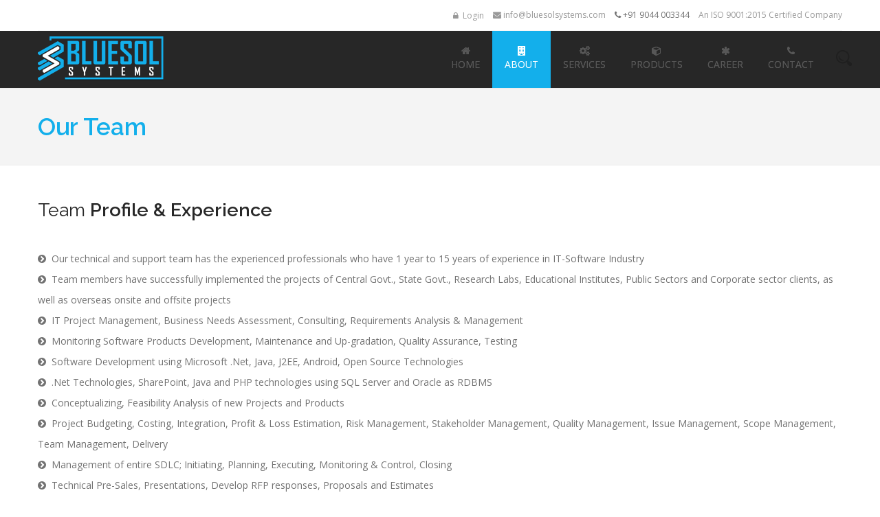

--- FILE ---
content_type: text/html
request_url: http://bluesol.in/team/
body_size: 17303
content:
<!doctype html>
<!--[if IE 7 ]>    <html lang="en-gb" class="isie ie7 oldie no-js"> <![endif]-->
<!--[if IE 8 ]>    <html lang="en-gb" class="isie ie8 oldie no-js"> <![endif]-->
<!--[if IE 9 ]>    <html lang="en-gb" class="isie ie9 no-js"> <![endif]-->
<!--[if (gt IE 9)|!(IE)]><!--> <html lang="en-gb" class="no-js"> <!--<![endif]-->

<head>
	<title>BLUESOL SYSTEMS</title>
	
	<meta charset="utf-8">
    <meta http-equiv="X-UA-Compatible" content="IE=edge,chrome=1">
	<meta name="keywords" content="" />
	<meta name="description" content="" />
	<meta http-equiv="Expires" content="0">
    
    <!-- Favicon --> 
	<link rel="shortcut icon" href="images/favicon.ico">
    
    <!-- this styles only adds some repairs on idevices  -->
    <meta name="viewport" content="width=device-width, initial-scale=1.0">
    
    <!-- Google fonts - witch you want to use - (rest you can just remove) -->
   	<link href='http://fonts.googleapis.com/css?family=Open+Sans:300,300italic,400,400italic,600,600italic,700,700italic,800,800italic' rel='stylesheet' type='text/css'>
    <link href='http://fonts.googleapis.com/css?family=Raleway:100,200,300,400,500,600,700,800,900' rel='stylesheet' type='text/css'>
    
    <!--[if lt IE 9]>
		<script src="http://html5shim.googlecode.com/svn/trunk/html5.js"></script>
	<![endif]-->
    
    <!-- ######### CSS STYLES ######### -->
	
    <link rel="stylesheet" href="../css/reset.css" type="text/css" />
	<link rel="stylesheet" href="../css/style.css" type="text/css" />
    
    <link rel="stylesheet" href="../css/font-awesome/css/font-awesome.min.css">
    
    <!-- responsive devices styles -->
	<link rel="stylesheet" media="screen" href="../css/responsive-leyouts.css" type="text/css" />
    
    <!-- animations -->
    <link href="../js/animations/css/animations.min.css" rel="stylesheet" type="text/css" media="all" />
    
<!-- just remove the below comments witch color skin you want to use -->
    <!--<link rel="stylesheet" href="css/colors/red.css" />-->
    <!--<link rel="stylesheet" href="css/colors/green.css" />-->
    <!--<link rel="stylesheet" href="css/colors/cyan.css" />-->
    <!--<link rel="stylesheet" href="css/colors/orange.css" />-->
    <!--<link rel="stylesheet" href="css/colors/lightblue.css" />-->
    <!--<link rel="stylesheet" href="css/colors/pink.css" />-->
    <!--<link rel="stylesheet" href="css/colors/purple.css" />-->
    <!--<link rel="stylesheet" href="css/colors/bridge.css" />-->
    <!--<link rel="stylesheet" href="css/colors/slate.css" />-->
    <!--<link rel="stylesheet" href="css/colors/yellow.css" />-->
    <!--<link rel="stylesheet" href="css/colors/darkred.css" />-->

<!-- just remove the below comments witch bg patterns you want to use --> 
    <!--<link rel="stylesheet" href="css/bg-patterns/pattern-default.css" />-->
    <!--<link rel="stylesheet" href="css/bg-patterns/pattern-one.css" />-->
    <!--<link rel="stylesheet" href="css/bg-patterns/pattern-two.css" />-->
    <!--<link rel="stylesheet" href="css/bg-patterns/pattern-three.css" />-->
    <!--<link rel="stylesheet" href="css/bg-patterns/pattern-four.css" />-->
    <!--<link rel="stylesheet" href="css/bg-patterns/pattern-five.css" />-->
    <!--<link rel="stylesheet" href="css/bg-patterns/pattern-six.css" />-->
    <!--<link rel="stylesheet" href="css/bg-patterns/pattern-seven.css" />-->
    <!--<link rel="stylesheet" href="css/bg-patterns/pattern-eight.css" />-->
    <!--<link rel="stylesheet" href="css/bg-patterns/pattern-nine.css" />-->
    <!--<link rel="stylesheet" href="css/bg-patterns/pattern-ten.css" />-->
    <!--<link rel="stylesheet" href="css/bg-patterns/pattern-eleven.css" />-->
    <!--<link rel="stylesheet" href="css/bg-patterns/pattern-twelve.css" />-->
    <!--<link rel="stylesheet" href="css/bg-patterns/pattern-thirteen.css" />-->
    
    <!-- mega menu -->
    <link href="../js/mainmenu/sticky.css" rel="stylesheet">
    <link href="../js/mainmenu/bootstrap.min.css" rel="stylesheet">
    <link href="../js/mainmenu/demo.css" rel="stylesheet">
    <link href="../js/mainmenu/menu.css" rel="stylesheet">
    
    <!-- slide panel -->
    <link rel="stylesheet" type="text/css" href="../js/slidepanel/slidepanel.css">
    
	<!-- cubeportfolio -->
	<link rel="stylesheet" type="text/css" href="../js/cubeportfolio/cubeportfolio.min.css">
    
	<!-- tabs -->
    <link rel="stylesheet" type="text/css" href="../js/tabs/assets/css/responsive-tabs.css">
    <link rel="stylesheet" type="text/css" href="../js/tabs/assets/css/responsive-tabs2.css">
    <link rel="stylesheet" type="text/css" href="../js/tabs/assets/css/responsive-tabs3.css">

	<!-- carousel -->
    <link rel="stylesheet" href="../js/carousel/flexslider.css" type="text/css" media="screen" />
 	<link rel="stylesheet" type="text/css" href="../js/carousel/skin.css" />
    
    <!-- progressbar -->
  	<link rel="stylesheet" href="../js/progressbar/ui.progress-bar.css">
    
    <!-- accordion -->
    <link rel="stylesheet" href="../js/accordion/accordion.css" type="text/css" media="all">
    
    <!-- Lightbox -->
    <link rel="stylesheet" type="text/css" href="../js/lightbox/jquery.fancybox.css" media="screen" />
	
 
</head>

<body>


<div class="site_wrapper">

<div class="clearfix"></div>

<header id="header">

    <!-- Top header bar -->
    <div id="topHeader">

        <div class="wrapper">

            <div class="top_nav">
                <div class="container">

                    <div class="right">

                        <ul>
                            <li class="link"><a href="http://i.bluesol.in" target="_blank"><i class="fa fa-lock"></i> Login</a></li>
                            <li><a href="mailto:info@bluesolsystems.com"><i class="fa fa-envelope"></i> info@bluesolsystems.com</a></li>
                            <li><i class="fa fa-phone"></i> +91 9044 003344</li>

                            <li><a href="#">An ISO 9001:2015 Certified Company</a></li>
                        </ul>

                    </div><!-- end right social links -->

                </div>
            </div>

        </div>

    </div><!-- end top navigation -->


    <div id="trueHeader">

        <div class="wrapper">

            <div class="container">

                <!-- Logo -->
                <div class="logo"><a href="../" id="logo"></a></div>

                <!-- Menu -->
                <div class="menu_main">

                    <div class="navbar yamm navbar-default">

                        <div class="container">
                            <div class="navbar-header">
                                <div class="navbar-toggle .navbar-collapse .pull-right " data-toggle="collapse" data-target="#navbar-collapse-1"  > <span>Menu</span>
                                    <button type="button" > <i class="fa fa-bars"></i></button>
                                </div>
                            </div>

                            <div id="navbar-collapse-1" class="navbar-collapse collapse pull-right">

                                <ul class="nav navbar-nav">

                                    <li><a href="../" ><i class="fa fa-home"></i> Home</a></li>

                                    <li class="dropdown"> <a href="#" data-toggle="dropdown" class="dropdown-toggle active"><i class="fa fa-building"></i> About</a>
                                        <ul class="dropdown-menu multilevel" role="menu">
                                            <li><a href="../about">About Us</a></li>
                                            <li><a href="../team">Our Team</a></li>
                                        </ul>
                                    </li>

                                    <li class="dropdown"> <a href="../services" ><i class="fa fa-cogs"></i> Services</a> </li>
                                    <li class="dropdown"> <a href="../products" ><i class="fa fa-cube"></i> Products</a> </li>
                                    <li class="dropdown"> <a href="../career" ><i class="fa fa-asterisk"></i> Career</a> </li>
                                    <li class="dropdown"> <a href="../contact" ><i class="fa fa-phone"></i> Contact</a> </li>

                                </ul>

                                <div id="wrap">
                                    <form action="#" autocomplete="on">
                                        <input id="search" name="search" type="text" placeholder=""><input id="search_submit" value="search" type="submit">
                                    </form>
                                </div>

                            </div>
                        </div>
                    </div>

                </div><!-- end menu -->


            </div>

        </div>

    </div>

</header>

<div class="clearfix"></div>

<div class="page_title3">
    <div class="container">

        <div class="title"><h1>Our Team </h1></div>

        <!--<div class="pagenation">&nbsp;<a href="../index.html">Home</a> <i>/</i> <a href="#">Contact</a> <i>/</i> Contact Style 1</div>-->

    </div>
</div><!-- end page title -->

<div class="clearfix"></div>

<div class="content_fullwidth">
<div class="container">

	<h3>Team <strong>Profile & Experience</strong></h3>
	<br />
	
	<div class="features_sec42 two">
        <div class="one_full">
            <ul class="list1">
                <li><i class="fa fa-chevron-circle-right"></i> Our technical and support team has the experienced professionals who have 1 year to 15 years of experience in IT-Software Industry</li>
                <li><i class="fa fa-chevron-circle-right"></i> Team members have successfully implemented the projects of Central Govt., State Govt., Research Labs, Educational Institutes, Public Sectors and Corporate sector clients, as well as overseas onsite and offsite projects</li>
                <li><i class="fa fa-chevron-circle-right"></i> IT Project Management, Business Needs Assessment, Consulting, Requirements Analysis & Management</li>
                <li><i class="fa fa-chevron-circle-right"></i> Monitoring Software Products Development, Maintenance and Up-gradation, Quality Assurance, Testing</li>
                <li><i class="fa fa-chevron-circle-right"></i> Software Development using Microsoft .Net, Java, J2EE, Android, Open Source Technologies</li>
                <li><i class="fa fa-chevron-circle-right"></i> .Net Technologies, SharePoint, Java and PHP technologies using SQL Server and Oracle as RDBMS</li>
                <li><i class="fa fa-chevron-circle-right"></i> Conceptualizing, Feasibility Analysis of new Projects and Products</li>
                <li><i class="fa fa-chevron-circle-right"></i> Project Budgeting, Costing, Integration, Profit & Loss Estimation, Risk Management, Stakeholder Management, Quality Management, Issue Management, Scope Management, Team Management, Delivery</li>
                <li><i class="fa fa-chevron-circle-right"></i> Management of entire SDLC; Initiating, Planning, Executing, Monitoring & Control, Closing</li>
                <li><i class="fa fa-chevron-circle-right"></i> Technical Pre-Sales, Presentations, Develop RFP responses, Proposals and Estimates</li>
                <li><i class="fa fa-chevron-circle-right"></i> System analysis, design, development, installation, and preparation of user manuals</li>
            </ul>
        </div>
    </div>
    
	<div class="clearfix divider_dashed2"></div><!-- end divider line -->

    <div class="one_full">

        <h3>Area of <strong>Expertise & Exposure</strong> of Team Members</h3>

        <div class="one_third">
            <ul class="list1">
                <li><i class="fa fa-check"></i> .Net Technologies</li>
                <li><i class="fa fa-check"></i> Project Management</li>
                <li><i class="fa fa-check"></i> Business Analysis</li>
                <li><i class="fa fa-check"></i> Visual Studio Tools</li>
                <li><i class="fa fa-check"></i> Android Studio/ Eclipse</li>
                <li><i class="fa fa-check"></i> Executive Level Presentations</li>
                <li><i class="fa fa-check"></i> Data Warehousing</li>
            </ul>
        </div>

        <div class="one_third">
            <ul class="list1">
                <li><i class="fa fa-check"></i> JAVA Technologies</li>
                <li><i class="fa fa-check"></i> PMI-PMBOK, SDLC</li>
                <li><i class="fa fa-check"></i> Agile/ Waterfall Methodology</li>
                <li><i class="fa fa-check"></i> Microsoft Project </li>
                <li><i class="fa fa-check"></i> Visio, Office, SharePoint</li>
                <li><i class="fa fa-check"></i> Troubleshooting, Problem Solving</li>
                <li><i class="fa fa-check"></i> Cloud Computing</li>
            </ul>
        </div>

        <div class="one_third last">
            <ul class="list1">
                <li><i class="fa fa-check"></i> Mobile App Development</li>
                <li><i class="fa fa-check"></i> PHP & MySQL</li>
                <li><i class="fa fa-check"></i> RDBMS, SQL, PL/SQL</li>
                <li><i class="fa fa-check"></i> Oracle, SQL Server, DB2, MySQL</li>
                <li><i class="fa fa-check"></i> Information System Security</li>
                <li><i class="fa fa-check"></i> Software as a Service (SAAS)</li>
                <li><i class="fa fa-check"></i> Android, iOS, Windows App</li>
            </ul>
        </div>

    </div>

    <div class="clearfix divider_dashed2"></div><!-- end divider line -->
    
   


  
</div>
</div><!-- end content area -->

<div class="clearfix margin_top5"></div>

<div class="clearfix"></div>

<div class="copyright_info">
    <div class="container">

        <div class="clearfix divider_dashed10"></div>

        <div class="one_full animate" data-anim-type="fadeInRight">

            Copyright © 2016 Bluesol Systems (P) Ltd. All rights reserved.  <a href="#">Terms of Use</a> | <a href="#">Privacy Policy</a>

        </div>


    </div>
</div><!-- end copyright info -->


<a href="#" class="scrollup">Scroll</a><!-- end scroll to top of the page-->





</div>

    
<!-- ######### JS FILES ######### -->
<!-- get jQuery from the google apis -->
<script type="text/javascript" src="../js/universal/jquery.js"></script>

<!-- style switcher -->
<script src="../js/style-switcher/jquery-1.js"></script>
<script src="../js/style-switcher/styleselector.js"></script>

<!-- animations -->
<script src="../js/animations/js/animations.min.js" type="text/javascript"></script>


<!-- slide panel -->
<script type="text/javascript" src="../js/slidepanel/slidepanel.js"></script>

<!-- mega menu -->
<script src="../js/mainmenu/bootstrap.min.js"></script>
<script src="../js/mainmenu/customeUI.js"></script>

<!-- jquery jcarousel -->
<script type="text/javascript" src="../js/carousel/jquery.jcarousel.min.js"></script>

<!-- scroll up -->
<script src="../js/scrolltotop/totop.js" type="text/javascript"></script>

<!-- tabs -->
<script src="../js/tabs/assets/js/responsive-tabs.min.js" type="text/javascript"></script>

<!-- jquery jcarousel -->
<script type="text/javascript">
(function($) {
 "use strict";

	jQuery(document).ready(function() {
			jQuery('#mycarouselthree').jcarousel();
	});
	
})(jQuery);
</script>


<!-- accordion -->
<script type="text/javascript" src="../js/accordion/custom.js"></script>

<!-- sticky menu -->
<script type="text/javascript" src="../js/mainmenu/sticky.js"></script>
<script type="text/javascript" src="../js/mainmenu/modernizr.custom.75180.js"></script>

<!-- progress bar -->
<script src="../js/progressbar/progress.js" type="text/javascript" charset="utf-8"></script>
  
<script type="text/javascript">
(function($) {
 "use strict";

	var _gaq = _gaq || [];
	_gaq.push(['_setAccount', 'UA-374977-27']);
	_gaq.push(['_trackPageview']);
	
	(function() {
	  var ga = document.createElement('script'); ga.type = 'text/javascript'; ga.async = true;
	  ga.src = ('https:' == document.location.protocol ? 'https://ssl' : 'http://www') + '.google-analytics.com/ga.js';
	  var s = document.getElementsByTagName('script')[0]; s.parentNode.insertBefore(ga, s);
	})();

})(jQuery);
</script>

<!-- cubeportfolio -->
<script type="text/javascript" src="../js/cubeportfolio/jquery.cubeportfolio.min.js"></script>
<script type="text/javascript" src="../js/cubeportfolio/main.js"></script>
<script type="text/javascript" src="../js/cubeportfolio/main5.js"></script>
<script type="text/javascript" src="../js/cubeportfolio/main6.js"></script>

<!-- carousel -->
<script defer src="../js/carousel/jquery.flexslider.js"></script>
<script defer src="../js/carousel/custom.js"></script>

<!-- lightbox -->
<script type="text/javascript" src="../js/lightbox/jquery.fancybox.js"></script>
<script type="text/javascript" src="../js/lightbox/custom.js"></script>



</body>
</html>


--- FILE ---
content_type: text/css
request_url: http://bluesol.in/css/responsive-leyouts.css
body_size: 28874
content:
/* Responsive CSS Styles Table of Contents */

@media only screen and (min-width: 1000px) and (max-width: 1169px){

.container {
	width: 1000px;
	margin: auto;
}

.rw-wrapper{
	font-size: 27px;
}

.feature_section8 .left {
	width: 40%;
	margin-right: 3%;
}

.feature_section10 {
	padding-bottom: 70px;
}

.feature_section14 .left .conta {
	background-size: 50%;
}
.feature_section14 .right .conta {
	background-size: 75%;
}

.parallax_sec5 .appicons1 {
	margin: 30px 0px 50px 0px;
	padding: 20px 0px;
}
.parallax_sec5 .appicons1 i {
	font-size: 35px;
	margin-right: 20px;
}

.feature_section16 {
	background: url(../images/site-img17.jpg) no-repeat center 120px;
	background-size: 100%;
	min-height: 500px;
	padding: 70px 0px 0px 0px;
}
.feature_section16 .mcbox {
	margin-top: 10px;
}
.feature_section16 .mcbox.last {
	margin-top: 133px;
}

.feature_section20 .right img {
	width: 100%;
}

.feature_section22 .secbox {
	width: 98%;
}
.feature_section22 .secbox i {
	margin-top: -50px;
}

.feature_section25 ul {
	width: 103%;
}



.newsletter_two input.enter_email_input {
	width: 300px;
}

.circle_img {
	width: 300px;
	height: 300px;
}

.skillgraph {
	width: 200px;
	height: 200px;
	font-size: 57px;
	line-height: 200px;
}
.skillgraph.one,
.skillgraph.two,
.skillgraph.three,
.skillgraph.four {
	background-size: 100%;
}

.newsletter .enter_email_input {
	width: 70%;
}

.punchline_text_box {
	width: 99%;
	padding: 25px 25px;
}
.punchline_text_box strong {
	font-size: 20px;
}
.punchline_text_box .left {
	width: 75%;
}
.punchline_text_box .right {
	width: 25%;
}

.post_info_content {
	padding: 0px;
	margin: 10px 0 0 11%;
	width: 89%;
	float: left;
}

.contactform_footer .sky-form .button {
	width: 89%;
}
.fnewsletter input.enter_email_input {
	width: 160px;
}



.img_left {
	width: 100%;
}
.img_left1 {
	width: 100%;
}

.readmore_but4 {
	padding-right: 50px;
}

.menu_main .navbar {
	width: 100%;
}

.feature_section18 .bnbox {
	width: 98%;
	padding: 20px 10px 25px 10px;
}

.feature_section19 .pesbox {
	width: 98%;
}

.parallax_sec9 li {
	width: 18%;
	margin: 0px 5px;
	padding: 12px 0px;
}
.parallax_sec9 li img {
	width: 90%;
}

.features_sec29 .box img {
	width: 100%;
}

.features_sec27 ul.blogs2 li img {
	width: 100%;
}
.features_sec27 ul.news2 li.text {
	width: 86%;
}

.features_sec18 li.text2 {
	width: 80%;
}


}


@media only screen and (min-width: 768px) and (max-width: 999px){
.container {
	width: 747px;
	margin: auto;
}

.menu_main {
	float: right;
	width: 68%;
	margin-top: 0px;
	margin-bottom: 0px;
}

.parallax_sec1 ul.left {
	padding-right: 2.8%;
}

.parallax_sec2 .hvideo iframe {
	width: 100%;
}

.feature_section2 a {
	float: left;
	margin-top: 13px;
}
.rw-wrapper{
	font-size: 27px;
}


.feature_section7 .rcont {
	width: 86%;
}

.feature_section8 .left {
	width: 40%;
	margin-right: 3%;
}
.feature_section8 .right {
	padding-top: 0px;
}

.feature_section10 {
	padding-bottom: 70px;
}
.feature_section10 .margin_top7 {
	margin-top: 50px;
}
.feature_section10 .margin_top5 {
	margin-top: 20px;
}
.feature_section10 .margin_top6 {
	margin-top: 30px;
}

.feature_section12 h1 {
	font-size: 30px;
	line-height: 40px;
}

.feature_section14 .left .conta {
	background-size: 50%;
	background-position: right 100px;
}
.feature_section14 .right .conta {
	background-size: 75%;
	background-position: right 100px;
}

.parallax_sec5 .appicons1 {
	margin: 25px 0px 40px 0px;
	padding: 20px 0px;
}
.parallax_sec5 .appicons1 i {
	font-size: 30px;
	margin-right: 13px;
}

.feature_section15 i {
	font-size: 30px;
	margin-right: 5px;
}
.feature_section15 strong {
	font-size: 18px;
	font-weight: 300;
	padding: 10px 10px;
	margin-top: -7px;
}

.feature_section16 {
	background: url(../images/site-img17.jpg) no-repeat center 120px;
	background-size: 100%;
	min-height: 390px;
	padding: 70px 0px 0px 0px;
}
.feature_section16 .mcbox {
	width: 18.7%;
	margin-top: 0px;
}
.feature_section16 .mcbox.last {
	margin-top: 123px;
}

.feature_section20 .left {
	padding-top: 0px;
}
.feature_section20 .right img {
	width: 100%;
}

.feature_section22 .secbox {
	width: 98%;
}
.feature_section22 .secbox i {
	margin-top: -46px;
}

.feature_section25 ul {
	width: 103%;
}


.newsletter_two input.enter_email_input {
	width: 196px;
}


.circle_img {
	width: 220px;
	height: 220px;
}


.skillgraph {
	width: 170px;
	height: 170px;
	font-size: 45px;
	line-height: 170px;
}
.skillgraph.one,
.skillgraph.two,
.skillgraph.three,
.skillgraph.four {
	background-size: 100%;
}


.twitter_feed .right {
	float: left;
	width: 87%;
}

.error_pagenotfound {
	width: 70%;
}

.punchline_text_box {
	width: 98%;
	padding: 25px 25px;
}
.punchline_text_box strong {
	font-size: 20px;
}
.punchline_text_box .left {
	width: 70%;
}
.punchline_text_box .right {
	width: 30%;
}

.blog_post h3 {
	width: 83%;
}

.post_info_content {
	padding: 0px;
	margin: 13px 0 0 15%;
	width: 85%;
	float: left;
}
.post_info_content_small {
	padding: 0px;
	margin: 0 0 0 2.5%;
	width: 51.7%;
	float: left;
}
.post_info_content_small a.date {
	float: left;
	margin: 0px 10px 0px 0px;
}
.post_info_content_small h3 {
	font-size: 18px;
	float: left;
	width: 70%;
}
ul.post_meta_links_small {
	float: left;
	margin: -15px 0px 12px 70px;
	padding: 0px 0px 0px 0px;
	width: 70%;
}
.blog_postcontent .video_frame iframe {
	height: 350px;
}

#site-searchform #s{
	width: 71%;
}

.adsbanner-list li {
	margin: 0px 5px 5px 0px;
	width: 90px;
	height: 90px;
}
.adsbanner-list li.last {
	margin: 0px;
	width: 90px;
	height: 90px;
}

.adsbanner-list li img {
	width: 100%;
	height: auto;
}

.contactform_footer .sky-form .button {
	width: 86%;
}
.fnewsletter input.enter_email_input {
	width: 107px;
}

.img_left {
	width: 100%;
}
.img_left1 {
	width: 100%;
}

.readmore_but4 {
	padding-left: 20px;
	padding-right: 20px;
}

#wrap {
	display: none;
}


.feature_section35 {
	padding: 70px 0px 70px 0px;
}
.feature_section35 .left img {
	float: left;
	width: 90%;
}

.feature_section18 .bnbox {
	width: 98%;
	padding: 20px 10px 25px 10px;
}

.feature_section19 .pesbox {
	float: left;
	width: 98%;
	padding: 8% 8% 13% 8%;
}

.feature_section24 .readmore_but8 {
	font-size: 14px;
	padding: 7px 10px;
}

.feature_section31 .left {
	width: 100%;
}
.feature_section31 .right {
	width: 100%;
	text-align: center;
}

.parallax_sec9 li {
	width: 18%;
	margin: 0px 5px;
	padding: 12px 0px;
}
.parallax_sec9 li img {
	width: 90%;
}

.features_sec29 .box img {
	width: 100%;
}

.features_sec27 ul.blogs2 li img {
	width: 100%;
}
.features_sec27 ul.news2 li.text {
	width: 83%;
}

.features_sec44 .img_right {
	width: 100%;
}

.features_sec18 li.text2 {
	width: 75%;
}


}




@media only screen and (min-width: 480px) and (max-width: 767px){
	
.container {
	width: 460px;
	margin: auto;
}

.content_left {
	float: left;
	width: 100%;
	padding: 59px 0px 0px 0px;
}
.right_sidebar {
	float: left;
	width: 100%;
	padding: 59px 0px 0px 0px;
}
.left_sidebar {
	float: left;
	width: 100%;
	padding: 59px 0px 0px 0px;
}
.content_right {
	float: left;
	width: 100%;
	padding: 59px 0px 0px 0px;
}

.one_half, .one_third, .one_fourth, .two_third, .three_fourth, .one_fifth {
	margin-right: 0%;
}
.one_half {
	width: 100%;
	margin-bottom: 40px;
}
.one_third {
	width: 100%;
	margin-bottom: 40px;
}
.one_fourth {
	width: 100%;
	margin-bottom: 40px;
}
.one_fifth {
	width: 100%;
	margin-bottom: 40px;
}
.two_third {
	width: 100%;
	margin-bottom: 40px;
}
.three_fourth {
	width: 100%;
	margin-bottom: 40px;
}

.last {
	margin-right: 0 !important;
	margin-bottom: 0 !important;
}

#trueHeader #logo{
	text-align: center;
	background:url(../images/logo.png) no-repeat center bottom;
}
#trueHeader .logo {
	width: 100%;
	margin-bottom: 5px;
	text-align: center;
}

.menu_main {
	float: none;
	width: 90%;
	margin: 0 auto;
}

.parallax_sec1 ul.left {
	width: 100%;
	padding-right: 0%;
	border-right: none;
	margin-bottom: 40px;
}
.parallax_sec1 .left li {
	text-align: left;
}
.parallax_sec1 .left li i {
	float: left;
	margin-right: 30px;
	margin-left: 0px;
}
.parallax_sec1 ul.right {
	width: 100%;
	padding-left: 0%;
}

.parallax_sec2 .hvideo iframe {
	float: none;
	margin: 0 auto;
	width: 90%;
}
.parallax_sec2 .hvideo.right iframe {
	float: none;
}


.feature_section2 a {
	float: left;
	margin-top: 13px;
}

.feature_section7 .rcont {
	width: 87%;
}

.feature_section8 .left {
	width: 80%;
	margin: 0 auto;
	float: none;
}
.feature_section8 .right {
	width: 100%;
	padding-top: 30px;
}

.feature_section10 {
	background-size: 100%;
	padding-bottom: 70px;
}
.feature_section10 .left {
	float: left;
	width: 100%;
	margin-right: 0%;
	margin-top: 260px;
	text-align: left;
}
.feature_section10 .left .flist {
	float: left;
	padding-left: 65px;
	padding-right: 0px;
	background: url(../images/site-img10.png) no-repeat -80px 10px;
}
.feature_section10 .right {
	float: left;
	width: 100%;
	margin-left: 0%;
	margin-top: 30px;
	text-align: left;
}
.feature_section10 .right .flist {
	float: left;
	padding-left: 65px;
	padding-right: 0px;
	background: url(../images/site-img10.png) no-repeat -80px 10px;
}
.feature_section10 .margin_top7 {
	margin-top: 30px;
}
.feature_section10 .margin_top5 {
	margin-top: 30px;
}
.feature_section10 .margin_top6 {
	margin-top: 30px;
}

.feature_section11 .contbox {
	float: none;
	margin: 0 auto;
	width: 360px;
	margin-top: 50px;
}

.feature_section12 h1 {
	font-size: 27px;
	line-height: 30px;
}

.feature_section14 .left {
	width: 100%;
	padding-right: 0%;
	margin-bottom: 40px;
}
.feature_section14 .right {
	width: 100%;
	padding-left: 0%;
}

.feature_section16 {
	background: url(../images/site-img17.jpg) no-repeat center 220px;
	background-size: 100%;
	min-height: 440px;
}
.feature_section16 .mcbox {
	width: 27%;
	margin-top: 10px;
}
.feature_section16 .mcbox.last {
	margin-top: 133px;
}

.feature_section20 .left {
	float: left;
	width: 100%;
	margin-left: 0%;
	padding-top: 0px;
}
.feature_section20 .right {
	float: left;
	width: 100%;
	margin-right: 0%;
	margin-top: 50px;
}
.feature_section20 .right img {
	width: 100%;
}

.feature_section22 .secbox {
	width: 80%;
	float: none;
	margin: 0 auto;
}
.feature_section22 .secbox i {
	margin-top: -73px;
}

.feature_section25 ul {
	width: 80%;
	float: none;
	margin: 0 auto;
}
.feature_section25 ul.active {
	margin-top: 0px;
}





.newsletter_two input.enter_email_input {
	width: 280px;
}


.circle_img {
	float: none;
	margin: 0 auto;
}
.biobox {
	float: left;
	width: 81%;
	padding: 8%;
}


.pro_bar.inner {
	margin-top: 20px;
}


.less1 {
	width: 100%;
}
.less2 {
	width: 100%;
}

.footer1 {
	padding-bottom: 0px;
}
.twitter_feed .right {
	float: left;
}
ul.footer_social_links {
	float: left;
	margin-top: 20px;
}
.copyright_info .one_half {
	margin-bottom: 0px;
}

.error_pagenotfound {
	padding: 30px 20px 38px 20px;
	width: 80%;
}
.error_pagenotfound b {
	font-size: 30px;
	line-height: 40px;
}

.top_nav.two {
	float: left;
	width: 100%;
}
.top_nav.two .left {
	margin-bottom: 13px;

}

.menu_main.full {
	margin-top: 10px;
}

.punchline_text_box {
	width: 98%;
	padding: 25px 25px;
}
.punchline_text_box strong {
	font-size: 20px;
}
.punchline_text_box .left {
	width: 100%;
}
.punchline_text_box .right {
	width: 100%;
	float: left;
}
.punchline_text_box .right a.knowmore_but {
	float: left;
	margin-left: 0px;
	margin-top: 20px;
}

#site-searchform #s{
	width: 89.5%;
}

.site-search-area {
	margin: 0px 0px 0px 0px;
	padding: 0px;
	float: left;
	width: 100%;
}

.page_title2 .two_third {
	margin: 0px;
}
.page_title2 .one_third {
	margin: 0px;
}


ul.adsbanner-list {
	width: 50%;
}
.adsbanner-list li {
	margin: 0px 10px 10px 0px;
	padding: 0px;
	float: left;
	width: 100px;
	height: 100px;
	list-style-type: none;
}
.adsbanner-list li.last {
	margin: 0px 0px 0px 0px;
	padding: 0px;
	float: left;
	width: 100px;
	height: 100px;
	list-style-type: none;
}
.adsbanner-list li img {
	width: 100%;
	height: auto;
}

.comment_form {
	float: left;
	width: 100%;
	margin-top: 30px;
}
.comment_form label{
	float: left;
	width: 90px;
	height: 15px;
	padding: 7px 10px;
	margin-bottom: 20px;
}
.comment_input_bg {
	float: left;
	width: 68%;
	height: 25px;
	padding: 7px 10px 0px 10px;
	border-top: 2px solid #e3e3e3;
	border-left: 2px solid #e3e3e3;
	border-right: 1px solid #e3e3e3;
	border-bottom: 1px solid #e3e3e3;
	-webkit-border-radius: 5px;
	-moz-border-radius: 5px;
	border-radius: 5px;
	background-color: #f9f9f9;
}
.comment_textarea_bg {
	float: left;
	width: 94%;
	height: 235px;
	padding: 7px 10px 0px 10px;
	margin-bottom: 20px;
	border-top: 2px solid #e3e3e3;
	border-left: 2px solid #e3e3e3;
	border-right: 1px solid #e3e3e3;
	border-bottom: 1px solid #e3e3e3;
	-webkit-border-radius: 5px;
	-moz-border-radius: 5px;
	border-radius: 5px;
	background-color: #f9f9f9;
}
.comment_checkbox {
	float: left;
	display: block;
	width: 94%;
	margin-top: 10px;
}

.google-map {
	width: 97%;
}

.pricing-tables {width: 24.5%; }
.pricing-tables .title{ font-size: 14px; }
.pricing-tables .price{ font-size: 20px; }
.pricing-tables .price i{ font-size: 9px; margin-top: 0px; }
.pricing-tables-helight{position: relative;float: left; width: 24.5%; }
.pricing-tables-helight .title{ font-size: 14px; }
.pricing-tables-helight .price{ font-size: 20px; }
.pricing-tables-helight .price i{ font-size: 9px; margin-top: 0px; }

.pricing-tables-two {width: 33%; }
.pricing-tables-two .title{ font-size: 14px; }
.pricing-tables-two .price{ font-size: 20px; }
.pricing-tables-two .price i{ font-size: 9px; margin-top: 0px; }
.pricing-tables-helight-two{position: relative;float: left; width: 33%; }
.pricing-tables-helight-two .title{ font-size: 14px; }
.pricing-tables-helight-two .price{ font-size: 20px; }
.pricing-tables-helight-two .price i{ font-size: 9px; margin-top: 0px; }


.contactform_footer {
	width: 95%;
}
.contactform_footer .sky-form .button {
	width: 88.5%;
}
.fnewsletter input.enter_email_input {
	width: 300px;
}

.cforms {
	float: left;
	width: 94%;
}

.portfolio_area_left {
	padding: 0px;
	margin: 0px 0px 30px 0px;
	width: 98%;
	float: left;
}
.portfolio_area_right {
	padding: 0px;
	margin: 0px 0px 0px 0px;
	width: 98%;
	float: left;
}
.project_details {
	padding: 0px;
	margin: 65px 0px 0px 0px;
}
.addto_favorites {
	float: left;
	margin: 15px 0px 0px 0px;
}
.addto_favorites:hover {
	float: left;
	margin: 15px 0px 0px 0px;
}
.portfolio_area_right ul.small_social_links {
	margin: 22px 0px 0px 170px;
}
.project_details span {
	padding: 4px 0px;
}
.project_details strong {
	width: 22%;
}

.iframecontainer {
	width: 100%;
}
.top_nav .right li.link {
	margin-top: -2px;
}


.img_left {
	width: 100%;
}
.img_left1 {
	width: 100%;
}

.readmore_but4 {
	padding-left: 20px;
	padding-right: 20px;
}


.feature_section11 .contbox {
	width: 450px;
	margin-top: -20px;
}
.feature_section11 .contbox h5 {
	font-size: 14px;
}

.feature_section35 {
	padding: 70px 0px 70px 0px;
}
.feature_section35 .left {
	width: 100%;
}
.feature_section35 .right {
	width: 100%;
}

.feature_section18 .bnbox {
	width: 90%;
	margin: 0 auto;
	float: none;
}

.feature_section19 .pesbox {
	width: 98%;
}

.feature_section24 .readmore_but8 {
	font-size: 10px;
	padding: 5px 8px;
}

.feature_section31 .left {
	width: 100%;
}
.feature_section31 .right {
	width: 100%;
	text-align: center;
}

.feature_section32 .left {
	width: 100%;
}
.feature_section32 .right {
	width: 100%;
}


.parallax_sec9 li {
	width: 18%;
	margin: 0px 2px;
	padding: 12px 0px;
}
.parallax_sec9 li img {
	width: 90%;
}

.framed-box {
	width: 90%;
	margin: 0 auto;
}

.features_sec29 .box img {
	width: 100%;
}

.features_sec27 ul.blogs2 li img {
	width: 100%;
}
.features_sec27 ul.news2 li.text {
	width: 80%;
}

.fuicsec .one_fifth {
	text-align: center;
	border-right: 0px solid #e0e0e0;
}
.fuicsec i {
	float: none;
	font-size: 35px;
	color: #999;
	margin-right: 20px;
	margin-top: 10px;
}

.blog_postcontent .video_frame iframe {
	height: 270px;
}

}





@media only screen and (max-width: 479px){

.container {
	width: 300px;
	margin: auto;
}

.content_left {
	float: left;
	width: 100%;
	padding: 59px 0px 0px 0px;
}
.right_sidebar {
	float: left;
	width: 100%;
	padding: 59px 0px 0px 0px;
}
.left_sidebar {
	float: left;
	width: 100%;
	padding: 59px 0px 0px 0px;
}
.content_right {
	float: left;
	width: 100%;
	padding: 59px 0px 0px 0px;
}

.one_half, .one_third, .one_fourth, .two_third, .three_fourth, .one_fifth {
	margin-right: 0%;
}
.one_half {
	width: 100%;
	margin-bottom: 40px;
}
.one_third {
	width: 100%;
	margin-bottom: 40px;
}
.one_fourth {
	width: 100%;
	margin-bottom: 40px;
}
.one_fifth {
	width: 100%;
	margin-bottom: 40px;
}
.two_third {
	width: 100%;
	margin-bottom: 40px;
}
.three_fourth {
	width: 100%;
	margin-bottom: 40px;
}

.last {
	margin-right: 0 !important;
	margin-bottom: 0 !important;
}

.top_nav .left {
	width: 100%;
}
.top_nav .right {
	width: 100%;
}
.top_nav .right ul {
	float: left;
}
.top_nav .right li {
	margin: 10px 5px 0px 0px;
}

#trueHeader #logo{
	text-align: center;
	background:url(../images/logo.png) no-repeat center bottom;
}
#trueHeader .logo {
	width: 100%;
	margin-bottom: 5px;
	text-align: center;
}

.menu_main {
	float: none;
	width: 90%;
	margin: 0 auto;
}


.parallax_sec1 ul.left {
	width: 100%;
	padding-right: 0%;
	border-right: none;
	margin-bottom: 40px;
}
.parallax_sec1 .left li {
	text-align: left;
}
.parallax_sec1 .left li i {
	float: left;
	margin-right: 30px;
	margin-left: 0px;
}
.parallax_sec1 ul.right {
	width: 100%;
	padding-left: 0%;
}

.parallax_sec2 .hvideo iframe {
	float: none;
	margin: 0 auto;
	width: 100%;
}
.parallax_sec2 .hvideo.right iframe {
	float: none;
}


.rw-wrapper{
	font-size: 20px;
}
.feature_section2 a {
	float: left;
	margin-top: 13px;
}
.rw-words{
	text-indent: 67px;
}

.feature_section7 .rcont {
	width: 80%;
}

.feature_section8 .left {
	width: 80%;
	margin: 0 auto;
	float: none;
}
.feature_section8 .right {
	width: 100%;
	padding-top: 30px;
}

.feature_section10 {
	background-size: 170%;
	padding-bottom: 50px;
}
.feature_section10 .left {
	float: left;
	width: 100%;
	margin-right: 0%;
	margin-top: 260px;
	text-align: left;
}
.feature_section10 .left .flist {
	float: left;
	padding-left: 50px;
	padding-right: 0px;
	background: url(../images/site-img10.png) no-repeat -91px 10px;
}
.feature_section10 .right {
	float: left;
	width: 100%;
	margin-left: 0%;
	margin-top: 30px;
	text-align: left;
}
.feature_section10 .right .flist {
	float: left;
	padding-left: 50px;
	padding-right: 0px;
	background: url(../images/site-img10.png) no-repeat -91px 10px;
}
.feature_section10 .margin_top7 {
	margin-top: 30px;
}
.feature_section10 .margin_top5 {
	margin-top: 30px;
}
.feature_section10 .margin_top6 {
	margin-top: 30px;
}

.feature_section11 .contbox {
	float: none;
	margin: 0 auto;
	width: 220px;
	padding: 20px 20px 40px 20px;
	margin-top: 50px;
}
.feature_section11 .contbox h5 {
	margin-top: 5px;
	font-size: 14px;
	line-height: 23px;
}
.feature_section11 .contbox strong {
	font-size: 18px;
	padding: 10px 13px;
	margin-top: -50px;
	margin-left: -116px;
}

.feature_section12 h1 {
	font-size: 22px;
	line-height: 30px;
}

.feature_section14 .left {
	width: 100%;
	padding-right: 0%;
	margin-bottom: 40px;
}
.feature_section14 .right {
	width: 100%;
	padding-left: 0%;
}
.feature_section14 .left .conta {
	background-size: 50%;
	background-position: right 130px;
}
.feature_section14 .right .conta {
	background-size: 75%;
	background-position: right 100px;
}

.feature_section15 i {
	font-size: 30px;
	margin-right: 10px;
}
.feature_section15 strong {
	font-size: 18px;
	font-weight: 300;
	padding: 10px 10px;
	margin-top: -7px;
}

.feature_section16 {
	background: url(../images/site-img17.jpg) no-repeat center 230px;
	background-size: 100%;
	min-height: 440px;
}
.feature_section16 .mcbox {
	width: 32%;
	margin-top: 10px;
}
.feature_section16 .mcbox.last {
	margin-top: 133px;
}

.feature_section18 .bnbox {
	width: 90%;
	margin: 0 auto;
	float: none;
}

.feature_section20 .left {
	float: left;
	width: 100%;
	margin-left: 0%;
	padding-top: 0px;
}
.feature_section20 .right {
	float: left;
	width: 100%;
	margin-right: 0%;
	margin-top: 50px;
}
.feature_section20 .right img {
	width: 100%;
}

.feature_section22 .secbox {
	width: 80%;
	float: none;
	margin: 0 auto;
}

.feature_section25 ul {
	width: 80%;
	float: none;
	margin: 0 auto;
}
.feature_section25 ul.active {
	margin-top: 0px;
}






.twitter_feeds_two .left {
	margin-right: 20px;
}
.newsletter_two .left {
	margin-right: 20px;
}
.newsletter_two input.enter_email_input {
	width: 164px;
	padding-left: 10px;
}

.pro_bar.inner {
	margin-top: 20px;
}

.circle_img {
	float: none;
	width: 290px;
	height: 290px;
	margin: 0 auto;
}
.biobox {
	float: left;
	width: 81%;
	padding: 8%;
}

.readmore_but12 {
	padding: 10px 18px;
}

h2.section_title_whitebig {
	font-size: 30px;
}
h2.section_title_whitebig strong {
	font-size: 50px;
	line-height: 50px;
}

.less1 {
	width: 100%;
}
.less2 {
	width: 100%;
}

.footer1 {
	padding-bottom: 0px;
}
ul.footer_social_links {
	float: left;
	margin-top: 20px;
}
.copyright_info .one_half {
	margin-bottom: 0px;
}

.error_pagenotfound {
	width: 90%;
	padding-top: 25px;
}
.error_pagenotfound strong {
	font-size: 100px;
	margin-bottom: 0px;
}
.error_pagenotfound b {
	font-size: 20px;
	line-height: 30px;
}
.error_pagenotfound em {
	font-size: 14px;
	line-height: 22px;
	margin-top: 10px;
	margin-bottom: 10px;
}

.top_nav.two {
	float: left;
	width: 100%;
}
.top_nav.two .left {
	margin-bottom: 4px;

}
.menu_main.full {
	margin-top: 10px;
}

.punchline_text_box {
	width: 98%;
	padding: 25px 25px;
}
.punchline_text_box strong {
	font-size: 20px;
}
.punchline_text_box .left {
	width: 100%;
}
.punchline_text_box .right {
	width: 100%;
	float: left;
}
.punchline_text_box .right a.knowmore_but {
	float: left;
	margin-left: 0px;
	margin-top: 20px;
}

#site-searchform #s{
	width: 84%;
}

.site-search-area {
	margin: 0px 0px 0px 0px;
	padding: 0px;
	float: left;
	width: 100%;
}

.page_title2 .two_third {
	margin: 0px;
}
.page_title2 .one_third {
	margin: 0px;
}

ul.adsbanner-list {
	margin: 0px 0px 0px 0px;
	padding: 0px;
	float: left;
	width: 50%;
}
.adsbanner-list li {
	margin: 0px 10px 10px 0px;
	padding: 0px;
	float: left;
	width: 110px;
	height: 110px;
	list-style-type: none;
}
.adsbanner-list li.last {
	margin: 0px 0px 0px 0px;
	padding: 0px;
	float: left;
	width: 110px;
	height: 110px;
	list-style-type: none;
}
.adsbanner-list li img {
	width: 100%;
	height: auto;
}
ul.adsbanner-list.two {
	margin: 0px 0px 0px 0px;
	float: left;
}

.comment_form {
	float: left;
	width: 100%;
	margin-top: 30px;
}
.comment_form label{
	float: left;
	width: 90px;
	height: 15px;
	padding: 7px 10px;
	margin-bottom: 20px;
}
.comment_input_bg {
	float: left;
	width: 52%;
	height: 25px;
	padding: 7px 10px 0px 10px;
	border-top: 2px solid #e3e3e3;
	border-left: 2px solid #e3e3e3;
	border-right: 1px solid #e3e3e3;
	border-bottom: 1px solid #e3e3e3;
	-webkit-border-radius: 5px;
	-moz-border-radius: 5px;
	border-radius: 5px;
	background-color: #f9f9f9;
}
.comment_textarea_bg {
	float: left;
	width: 90%;
	height: 235px;
	padding: 7px 10px 0px 10px;
	margin-bottom: 20px;
	border-top: 2px solid #e3e3e3;
	border-left: 2px solid #e3e3e3;
	border-right: 1px solid #e3e3e3;
	border-bottom: 1px solid #e3e3e3;
	-webkit-border-radius: 5px;
	-moz-border-radius: 5px;
	border-radius: 5px;
	background-color: #f9f9f9;
}
.comment_checkbox {
	float: left;
	display: block;
	width: 90%;
	margin-top: 10px;
}

.google-map {
	width: 95%;
}

.pricing-tables {width: 24%; }
.pricing-tables .title{ font-size: 12px; }
.pricing-tables .price{ font-size: 18px; }
.pricing-tables .price i{ font-size: 9px; margin-top: 0px; }
.pricing-tables-helight{position: relative;float: left; width: 24%; }
.pricing-tables-helight .title{ font-size: 12px; }
.pricing-tables-helight .price{ font-size: 18px; }
.pricing-tables-helight .price i{ font-size: 9px; margin-top: 0px; }

.pricing-tables-two {width: 32%; }
.pricing-tables-two .title{ font-size: 12px; }
.pricing-tables-two .price{ font-size: 18px; }
.pricing-tables-two .price i{ font-size: 9px; margin-top: 0px; }
.pricing-tables-helight-two{position: relative;float: left; width: 33%; }
.pricing-tables-helight-two .title{ font-size: 12px; }
.pricing-tables-helight-two .price{ font-size: 18px; }
.pricing-tables-helight-two .price i{ font-size: 9px; margin-top: 0px; }

.pricing-tables-main .ordernow .normalbut{
	padding: 10px 4px;
	font-size: 10px;
}
.pricing-tables-main .ordernow .colorchan{
	padding: 10px 4px;
	font-size: 10px;
}

.contactform_footer {
	width: 95%;
}
.contactform_footer .sky-form .button {
	width: 82.5%;
}
.fnewsletter input.enter_email_input {
	width: 220px;
}

.cforms {
	float: left;
	width: 94%;
}

.portfolio_area_left {
	padding: 0px;
	margin: 0px 0px 30px 0px;
	width: 98%;
	float: left;
}
.portfolio_area_right {
	padding: 0px;
	margin: 0px 0px 0px 0px;
	width: 98%;
	float: left;
}
.project_details {
	padding: 0px;
	margin: 65px 0px 0px 0px;
}
.addto_favorites {
	float: left;
	margin: 15px 0px 0px 0px;
}
.addto_favorites:hover {
	float: left;
	margin: 15px 0px 0px 0px;
}
.portfolio_area_right ul.small_social_links {
	margin: 22px 0px 0px 170px;
}
.project_details span {
	padding: 4px 0px;
}
.project_details strong {
	width: 30%;
}


.iframecontainer {
	width: 100%;
}
.top_nav .right li.link {
	margin-top: 10px;
}




.img_left {
	width: 100%;
}
.img_left1 {
	width: 100%;
}

.readmore_but2,
.readmore_but3 {
	padding: 14px 13px;
}

.readmore_but4 {
	padding-left: 20px;
	padding-right: 20px;
}

.readmore_but6 {
	padding: 13px 18px;
}

.readmore_but1.marlt {
	margin-left: 53px;
	margin-top: 40px;
	float: left;
}

.feature_section11 .contbox {
	width: 300px;
	margin-top: -20px;
}
.feature_section11 .contbox h5 {
	font-size: 14px;
}
.feature_section11 strong {
	font-size: 20px;
	font-weight: 300;
	padding: 8px 10px;
	margin-left: 38px;
}

.feature_section35 {
	padding: 70px 0px 70px 0px;
}
.feature_section35 .left {
	width: 100%;
}
.feature_section35 .left img {
	float: left;
	width: 100%;
}
.feature_section35 .right {
	width: 100%;
}

.feature_section19 .pesbox {
	width: 98%;
}

.feature_section24 .readmore_but8 {
	font-size: 8px;
	padding: 3px 5px;
}

.feature_section31 .left {
	width: 100%;
}
.feature_section31 .right {
	width: 100%;
	text-align: center;
}
.feature_section31 .right img {
	width: 80%;
}

.feature_section32 .left {
	width: 100%;
}
.feature_section32 .right {
	width: 100%;
}

.parallax_sec9 li {
	width: 18%;
	margin: 0px 2px;
	padding: 12px 0px;
}
.parallax_sec9 li img {
	width: 90%;
}

.framed-box {
	width: 90%;
	margin: 0 auto;
}

.features_sec29 .box img {
	width: 100%;
}

.features_sec27 ul.blogs2 li img {
	width: 100%;
}
.features_sec27 ul.news2 li.text {
	width: 80%;
}

.features_sec44 .img_right {
	width: 100%;
}

.features_sec18 li.text2 {
	width: 75%;
}

.blog_postcontent .video_frame iframe {
	height: 220px;
}

.fuicsec .one_fifth {
	text-align: center;
	border-right: 0px solid #e0e0e0;
}
.fuicsec i {
	float: none;
	font-size: 35px;
	color: #999;
	margin-right: 20px;
	margin-top: 10px;
}

}

--- FILE ---
content_type: text/css
request_url: http://bluesol.in/js/slidepanel/slidepanel.css
body_size: 1258
content:
#sliderWrap {
	width: 100%;
	margin: 0 auto;
	z-index: 9999;
	position: relative;
}
#slider {
	position: absolute;
	width: 100%;
	margin-top: -300px;
}
#slider img {
	border: 0;
}
#sliderContent {
	float: left;
	width: 100%;
	height: 270px;
	color: #b9b9b9;
	font-size: 13px;
	padding: 25px 0px;
	background-color: #131313;
	-ms-filter: "progid:DXImageTransform.Microsoft.Alpha(Opacity=90)";
	-moz-opacity: 0.9;
	-khtml-opacity: 0.9;
	opacity: 0.9;
	
}

#openCloseWrap {
	float: right;
	position: absolute;
	width: 50px;
	height: 50px;
	right: 0px;
	font-size: 1px;
	color: #fff;
}
@media only screen and (min-width: 1000px) and (max-width: 1169px){
	
#slider {
	margin-top: -320px;
}

#sliderContent {
	height: 270px;
	
}


	
}

@media only screen and (min-width: 768px) and (max-width: 999px){
	
#slider {
	margin-top: -410px;
}

#sliderContent {
	height: 360px;
	
}

}

@media only screen and (min-width: 480px) and (max-width: 767px){
#slider {
	margin-top: -950px;
}

#sliderContent {
	height: 900px;
	
}


	
}

@media only screen and (max-width: 479px){

#slider {
	margin-top: -950px;
}

#sliderContent {
	height: 900px;
	
}


}





--- FILE ---
content_type: text/css
request_url: http://bluesol.in/js/tabs/assets/css/responsive-tabs.css
body_size: 2764
content:
/*	Responsive Tabs v1.0, Copyright 2014, Joe Mottershaw, https://github.com/joemottershaw/
//	======================================================================================= */

/*	Table of Contents
//	==================================================
//		#Reset
//		#Themes


/*	#Reset
//	================================================== */

.tabs {
	margin: 0;
	padding: 0;
	list-style-type: none;
}
ul.tabs {
	float: left;
	width: 13%;
	margin-right: 4%;
}
.tabs li {
	margin: 0px 0px 35px 0px;
	text-align: center;
}
.tabs li i {
	font-size: 30px;
	margin-bottom: 8px;
	text-align: center;
	display: block;
}
.tabs li a {
	color: #454545;
	display: block;
	height: 98px;
	padding: 22px 0px 20px 0px;
	text-decoration: none;
	font-size: 14px;
	background-color: #eee;
	position: relative;
}

.tabs li a:after {
	left: 100%;
	top: 50%;
	border: solid transparent; content: " ";
	height: 0;
	width: 0;
	position: absolute;
	pointer-events: none;
	border-color: rgba(238, 238, 238, 0);
	border-left-color: #eeeeee;
	border-width: 10px;
	margin-top: -10px;
}
.tabs li.active a {
	color: #fff;
	background-color: #13afeb;
}
.tabs li.active a:after {
	border-color: rgba(19, 175, 235, 0);
	border-left-color: #13afeb;
}


.tabs-content {
	float: left;
	width: 80%;
	padding: 0;
	text-align: left;
}
.tabs-content img {
	width: 100%;
}
.tabs-content img.img_left2 {
	width: auto;
}
.tabs-content .tabs-panel {
	padding: 20px;
}
.tabs-content .tabs-panel .tab-title {
	display: none;
}

.tabs-content .tabs-panel.bgimg1 {
	/*background: url(../../../../images/site-img1.jpg) no-repeat right top;*/
    background: url(../../../../images/services.jpg) no-repeat right top;
	height: 340px;
}
.tabs-content .tabs-panel.bgimg2 {
	background: url(../../../../images/site-img2.jpg) no-repeat right top;
	height: 340px;
}
.tabs-content .tabs-panel.bgimg3 {
	background: url(../../../../images/site-img3.jpg) no-repeat right top;
	height: 340px;
}

@media only screen and (min-width: 768px) and (max-width: 999px){

ul.tabs {
	float: left;
	width: 16%;
	margin-right: 2%;
}

}


@media only screen and (min-width: 480px) and (max-width: 767px){
ul.tabs {
	width: 25%;
	margin-right: 3%;
}
.tabs-content {
	width: 72%;
}

.tabs-content .tabs-panel.bgimg1,
.tabs-content .tabs-panel.bgimg2,
.tabs-content .tabs-panel.bgimg3 {
	background: none;
}


}


@media only screen and (max-width: 479px){
ul.tabs {
	width: 30%;
	margin-right: 1%;
}
.tabs-content {
	width: 69%;
}

.tabs-content .tabs-panel.bgimg1,
.tabs-content .tabs-panel.bgimg2,
.tabs-content .tabs-panel.bgimg3 {
	background: none;
}

	
}